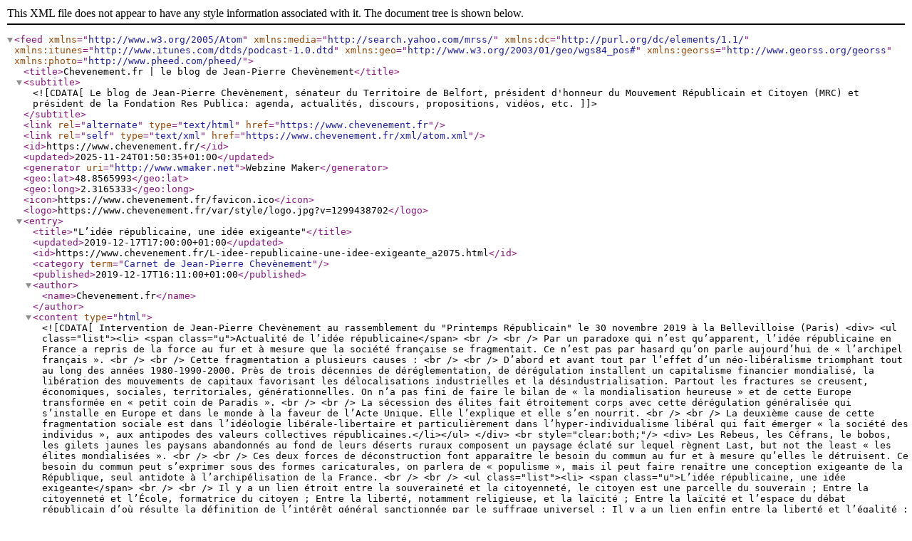

--- FILE ---
content_type: text/xml; charset=UTF-8
request_url: https://www.chevenement.fr/xml/atom.xml?t=%C3%A9galit%C3%A9
body_size: 22605
content:
<?xml version="1.0" encoding="UTF-8"?>
<feed xmlns="http://www.w3.org/2005/Atom"  xmlns:media="http://search.yahoo.com/mrss/" xmlns:dc="http://purl.org/dc/elements/1.1/" xmlns:itunes="http://www.itunes.com/dtds/podcast-1.0.dtd" xmlns:geo="http://www.w3.org/2003/01/geo/wgs84_pos#" xmlns:georss="http://www.georss.org/georss" xmlns:photo="http://www.pheed.com/pheed/">
 <title>Chevenement.fr | le blog de Jean-Pierre Chevènement</title>
 <subtitle><![CDATA[Le blog de Jean-Pierre Chevènement, sénateur du Territoire de Belfort, président d'honneur du Mouvement Républicain et Citoyen (MRC) et président de la Fondation Res Publica: agenda, actualités, discours, propositions, vidéos, etc.]]></subtitle>
 <link rel="alternate" type="text/html" href="https://www.chevenement.fr" />
 <link rel="self" type="text/xml" href="https://www.chevenement.fr/xml/atom.xml" />
 <id>https://www.chevenement.fr/</id>
 <updated>2025-11-24T01:50:35+01:00</updated>
 <generator uri="http://www.wmaker.net">Webzine Maker</generator>
  <geo:lat>48.8565993</geo:lat>
  <geo:long>2.3165333</geo:long>
  <icon>https://www.chevenement.fr/favicon.ico</icon>
  <logo>https://www.chevenement.fr/var/style/logo.jpg?v=1299438702</logo>
  <entry>
   <title>"L’idée républicaine, une idée exigeante"</title>
   <updated>2019-12-17T17:00:00+01:00</updated>
   <id>https://www.chevenement.fr/L-idee-republicaine-une-idee-exigeante_a2075.html</id>
   <category term="Carnet de Jean-Pierre Chevènement" />
   <published>2019-12-17T16:11:00+01:00</published>
   <author><name>Chevenement.fr</name></author>
   <content type="html">
    <![CDATA[
Intervention de Jean-Pierre Chevènement au rassemblement du "Printemps Républicain" le 30 novembre 2019 à la Bellevilloise (Paris)     <div>
      <ul class="list"><li> <span class="u">Actualité de l’idée républicaine</span>       <br />
              <br />
       Par un paradoxe qui n’est qu’apparent, l’idée républicaine en France a repris de la force au fur et à mesure que la société française se fragmentait. Ce n’est pas par hasard qu’on parle aujourd’hui de « l’archipel français ».       <br />
              <br />
       Cette fragmentation a plusieurs causes :       <br />
              <br />
       D’abord et avant tout par l’effet d’un néo-libéralisme triomphant tout au long des années 1980-1990-2000. Près de trois décennies de déréglementation, de dérégulation installent un capitalisme financier mondialisé, la libération des mouvements de capitaux favorisant les délocalisations industrielles et la désindustrialisation. Partout les fractures se creusent, économiques, sociales, territoriales, générationnelles. On n’a pas fini de faire le bilan de « la mondialisation heureuse » et de cette Europe transformée en « petit coin de Paradis ».       <br />
              <br />
       La sécession des élites fait étroitement corps avec cette dérégulation généralisée qui s’installe en Europe et dans le monde à la faveur de l’Acte Unique. Elle l’explique et elle s’en nourrit.       <br />
              <br />
       La deuxième cause de cette fragmentation sociale est dans l’idéologie libérale-libertaire et particulièrement dans l’hyper-individualisme libéral qui fait émerger « la société des individus », aux antipodes des valeurs collectives républicaines.</li></ul>
     </div>
     <br style="clear:both;"/>
     <div>
      Les Rebeus, les Céfrans, le bobos, les gilets jaunes les paysans abandonnés au fond de leurs déserts ruraux composent un paysage éclaté sur lequel règnent Last, but not the least « les élites mondialisées ».       <br />
              <br />
       Ces deux forces de déconstruction font apparaître le besoin du commun au fur et à mesure qu’elles le détruisent. Ce besoin du commun peut s’exprimer sous des formes caricaturales, on parlera de « populisme », mais il peut faire renaître une conception exigeante de la République, seul antidote à l’archipélisation de la France.       <br />
              <br />
       <ul class="list"><li> <span class="u">L’idée républicaine, une idée exigeante</span>       <br />
              <br />
       Il y a un lien étroit entre la souveraineté et la citoyenneté, le citoyen est une parcelle du souverain ; Entre la citoyenneté et l’École, formatrice du citoyen ; Entre la liberté, notamment religieuse, et la laïcité ; Entre la laïcité et l’espace du débat républicain d’où résulte la définition de l’intérêt général sanctionnée par le suffrage universel ; Il y a un lien enfin entre la liberté et l’égalité : égalité devant la loi, égalité des chances qui n’est pas l’égalitarisme, mais la chance donnée à chacun d’aller au bout de ses possibilités. C’est le but de l’État social appuyé sur l’idée du service public.       <br />
              <br />
       Il y a un lien enfin entre la souveraineté populaire et la nation entendue au sens de communauté de citoyens proscrivant toute distinction fondée sur la race, le sexe, la religion ou la philosophie. A ne pas confondre avec la conception ethnique de la nation.       <br />
              <br />
       Pour résumer, oui au métissage, non au communautarisme. La nation fonde ce puissant sentiment d’appartenance sans lequel il n’y a pas de démocratie. Seul ce sentiment d’appartenance peut fonder l’acceptation du fait majoritaire.       <br />
              <br />
       C’est pourquoi le civisme suppose le patriotisme républicain, car le citoyen ne va pas sans abnégation et cette abnégation implique qu’on reconnaisse l’existence d’une réalité plus grande que soi : la nation française, l’intérêt de la collectivité. La nation telle qu’il nous appartient de la continuer. C’est pourquoi la République est un combat.       <br />
              <br />
       Oui, j’ai dit combat, car les déconstructeurs de la République sont allés trop loin.       <br />
              <br />
       Le moment est venu de rompre en visière avec une conception hors-sol de l’Europe, avec une vision purement économiciste du monde, avec les déconstructeurs de la France républicaine et avec la masse de ceux qui ont renoncé à porter ses valeurs.       <br />
              <br />
              
       </li></ul><ul class="list"><li> <span class="u">Le combat républicain exige des idées claires</span>       <br />
              <br />
       <b>I. Un combat sur deux fronts</b>       <br />
              <br />
       Oui, la République avec ses élus et ses fonctionnaires – je pense en particulier aux professeurs - est en première ligne pour prévenir et combattre les régressions identitaires que constituent aussi bien l’islamisme que le suprémacisme blanc et pour faire triompher les éternels principes de la Révolution française que sont la liberté, l’égalité, la fraternité auxquels j’ajouterai la laïcité qui d’ailleurs en découle.       <br />
              <br />
       Ces principes sont plus actuels que jamais au XXIe siècle et il incombe à la France de les réaffirmer pour ce qui la concerne, étant donné, bien entendu, qu’il appartient à chaque peuple de s’en saisir à sa manière. Un écrivain allemand, Ernst Curtius, écrivait jadis que l’universalisme était la spécificité de la France. Qu’on nous reconnaisse donc le droit de défendre cette spécificité contre les tenants du droit divin que sont les islamistes. Ceux-ci, si on les écoutait, nous ramèneraient non pas au Moyen-Âge mais bien avant, au VIIème siècle de notre ère, au temps du Prophète et de ses compagnons. Si nous appliquions ce principe à la France, il nous faudrait revenir au temps du roi Dagobert ! Plutôt que de couper nos pantalons à mi-mollet, il nous faudrait mettre notre culotte à l’envers !       <br />
              <br />
       D’un côté les islamistes qui fournissent le terreau du djihadisme et favorisent le repli communautariste et de l’autre, ceux que j’appelle les « suprémacistes blancs », qui sont les partisans de la nation ethnique et qui récusent par définition la conception civique de la nation, la France comme communauté de citoyens sans distinction de race, de sexe ou de religion.       <br />
              <br />
       C’est ce combat sur deux fronts que, par les temps difficiles qu’elle affronte, la République doit mener avec des idées claires. L’idée qu’une religion – en l’occurrence l’islam – serait au-dessus de la critique n’est pas acceptable. Mais si la critique des textes bibliques et du Nouveau Testament n’avait pas existé, il n’y aurait eu ni la Réforme ni l’évolution libérale de l’Église catholique qui n’est plus aujourd’hui celle du Syllabus.       <br />
              <br />
       <b>II. Ne pas confondre les actes anti-musulmans et l’exégèse coranique</b>       <br />
              <br />
       Les actes criminels commis contre les musulmans doivent être condamnés avec la même force que les attentats visant les synagogues et les églises. Contre de tels actes, je suis prêt à aller manifester. Mais je ne veux pas me faire complice de ceux qui entendent soustraire les textes sacrés à tout effort d’exégèse comme le prétendent les tenants de l’interprétation littéraliste de ces textes. Encore moins ne veux je me faire complice de ceux qui, prennant appui sur le ressentiment, veulent entretenir les musulmans français dans un état d’esprit victimaire propice à tous les repliements.       <br />
              <br />
       Que, dans une manifestation récente contre ce concept fumeux et ambivalent d’islamophobie, on ait vu une fillette arborer l’étoile jaune, comme si la situation des musulmans en France aujourd’hui était comparable à celle des juifs sous l’occupation, en dit long sur la perversité de ce genre de manifestation et sur la dérive idéologique de leurs instigateurs. Honte à eux ! Honte à ceux qui mélangent la juste indignation devant le crime de Bayonne et l’islamisme militant qui faisait crier « Allah ou akbar ! » à une poignée de manifestants.       <br />
              <br />
       Naturellement, je ne suis pas sans apercevoir les relents d’électoralisme et la complaisance affichée par certains élus à l’égard des dérives que leur devoir serait de combattre chez les musulmans enclins au repliement victimaire plutôt que de les encourager !       <br />
              <br />
       Bien entendu, ce combat serait plus facile si la République s’efforçait parallèlement de faire mieux vivre son message d’égalité, en permettant à chacun d’aller au bout de ses possibilités. C’était le but des CODAC, des commissions départementales d’accès à la citoyenneté que j’ai créées en 1999 pour promouvoir dans les administrations et dans les entreprises un recrutement « à l’image de la population ».       <br />
              <br />
       Ne confondons donc pas le racisme anti-musulman et la liberté de penser qui appartient à tous les citoyens, musulmans ou autres. Ne tombons pas otages des obscurantistes qui veulent empêcher l’islam d’évoluer, comme toutes les religions, et de se mettre en phase avec le monde moderne. Jamais le Prophète n’a condamné l’effort de la connaissance, bien au contraire. Ancien Président de la FIF, je cite : « Allez chercher le savoir… jusqu’en Chine ».       <br />
              <br />
       Halte donc à la manipulation des musulmans par de faux frères que ne motivent que le clientélisme électoral et le souci de faire fructifier leur fonds de commerce ! Halte à l’exploitation du ressentiment pour semer la haine et miner la paix civile.       <br />
              <br />
       <b>III. L’Islam n’est pas l’islamisme</b>       <br />
              <br />
       À ce stade, je veux mettre en garde contre une seconde confusion : l’islam compatible avec les valeurs de la République n’est pas l’islamisme. L’islam est une religion, la République la respecte. L’islamisme, lui, est une idéologie d’autant plus dangereuse qu’elle se pare des atours de la religion. Ceux qui confondent islam et islamisme font le jeu de celui-ci : ce sont des fauteurs de guerre civile.       <br />
              <br />
       Un besoin de clarté se fait jour parce qu’il y a beaucoup de confusion. La pédagogie est nécessaire pour que la France puisse sortir de la zone des tempêtes où elle est entrée, happée par ce que les Anglo-saxons appellent la globalisation, depuis déjà au moins trois décennies. Cette globalisation a multiplié les fractures de toutes natures jusqu’à menacer l’unité nationale elle-même. Et pour défendre « l’espace du commun », il n’y a que la République. Notre tâche commune est de mener un combat pédagogique pour faire reculer les obscurantismes et pour réconcilier les Français sur ce que « République » signifie. Nous sommes confrontés à plusieurs défis : non seulement le terrorisme mais aussi le communautarisme qui nie l’espace commun et mine des territoires qui se sentent abandonnés par la République.       <br />
              <br />
       En troisième lieu, le défi migratoire qui résulte de déséquilibres à long terme insupportables. Un défi qu’on ne peut relever que si la société d’accueil est capable d’intégrer les « nouveaux arrivants », dans l’intérêt de tous, y compris celui des immigrants d’hier, désormais intégrés à la communauté nationale. Enfin, se greffant sur toutes ces menaces à l’unité nationale, un quatrième défi : la montée continue de l’extrême droite depuis 1984. Celle-ci est la mauvaise réponse à de bonnes questions, comme disait jadis un ancien Premier ministre. Son accès au pouvoir nous rapprocherait dangereusement de la guerre civile. Celle-ci s’avance toujours à bas bruit.       <br />
              <br />
       <b>IV. D’abord des idées claires</b>       <br />
              <br />
       Pour répondre à tant de défis et mettre en œuvre les réponses adéquates, il faut d’abord avoir les idées claires et savoir ce que les mots veulent dire. On mélange trop souvent, je l’ai dit, islam et islamisme, on confond asile et migration. Des idées fausses circulent sur la laïcité dont une bonne compréhension serait pourtant un des éléments de la solution de nos problèmes. La laïcité n’a jamais tué personne !       <br />
              <br />
       Ce confusionnisme s’exprime même au sein du parti majoritaire, où on voit un député donner des leçons à un ministre qui a eu le courage de dire ce qu’il fallait dire, en déconseillant une manifestation évidente de différentialisme, tout en précisant qu’il voulait convaincre et non pas interdire.       <br />
              <br />
       La France compte environ 5 millions de citoyens de confession ou de culture musulmane. Ces musulmans ont le droit de pratiquer leur culte et j’ai, en tant que ministre de l’Intérieur, œuvré, comme mes successeurs, à faire en sorte qu’ils puissent le faire dignement. La contrepartie était l’engagement, signé le 28 janvier 2000, de respecter sans exception les principes de la République. Cet engagement a-t-il été respecté ? Je répondrai tout à l’heure à cette question.       <br />
              <br />
       Revenons aux concepts :       <br />
              <br />
       La laïcité n’est pas seulement une règle d’organisation. C’est un principe qui n’a été acquis qu’à la suite d’un combat de plus d’un siècle, de 1789 à 1905. Ce principe, qui découle de la liberté d’opinion religieuse proclamé par la Déclaration des Droits de l’Homme et du Citoyen de 1789, ne peut être détaché de son substrat historique et culturel qu’est l’idéal des Lumières.       <br />
              <br />
       La laïcité sépare le domaine des religions du domaine où, ensemble, quelle que soit leur croyance, les citoyens participent à l’élaboration de la volonté générale, c’est-à-dire de la loi républicaine, et cela à la lumière de la Raison naturelle, sans exciper de la Révélation propre à chacun pour imposer son dogme. C’est pour cela que l’École laïque a été créée, l’école qui forme le citoyen, à la fois par la transmission des connaissances et par l’éducation du sens critique, c’est-à-dire de la capacité à penser par soi-même, indissociable du sens civique. C’est Jean Macé, le fondateur de la Ligue de l’Enseignement qui définissait la laïcité comme « le combat contre l’ignorance ». J’invite ses lointains successeurs à revenir aux sources.       <br />
              <br />
       Bien sûr, chacun peut trouver dans sa foi les motivations qui le feront agir. Mais dans l’espace public de la citoyenneté, il est fermement invité à ne pas cultiver des arguments d’autorité mais des arguments autant que possible rationnels. C’est cela l’esprit laïque.       <br />
              <br />
       <b>V. Pour un Islam de France compatible avec la République</b>       <br />
              <br />
       Le problème posé par l’organisation de l’islam est qu’il n’existait quasiment pas en France avant 1905, sauf en Algérie où la loi ne s’est pas appliquée. Alors que les trois « cultes reconnus » auparavant avaient été, eux, organisés avec le concours et l’aval de l’État, dès le début du XIXème siècle. Dans le cadre de la loi de 1905, l’État n’a pas le droit d’intervenir dans ce domaine de l’organisation des cultes. Comme la morale de Kant, « l’État a les mains pures, mais il n’a pas de mains ». Donc l’islam est laissé à lui-même, ce qui n’est le cas dans aucun pays musulman.       <br />
              <br />
       Cette situation fait que la formation des imams en France est assurée pour l’essentiel par les Frères musulmans, la Turquie, c’est-à-dire le ministère des Affaires religieuses d’Ankara, la « Dianet » portant un projet dans l’Est de la France. Cette situation est-elle satisfaisante, sachant que les ministres du culte, dans les trois religions reconnues avant 1905, sont formés à Bac + 5 ? Comment dans ces conditions combattre le salafisme et l’islamisme qui est le terreau du djihadisme ?       <br />
              <br />
       Bernard Cazeneuve avait envisagé un double dispositif : la création d’une Fondation laïque reconnue d’utilité publique, à vocation principalement éducative et culturelle, et par ailleurs une association cultuelle relevant de financements privés et des musulmans eux-mêmes. Cette association n’a pas encore vu le jour.       <br />
              <br />
       La Fondation pour l’islam de France, que préside après moi Ghaleb Bencheikh, citoyen courageux et théologien éclairé, fait un travail remarquable, mais cette fondation ne dispose que d’un soutien « epsilonesque ». D’où vient le désintérêt des Pouvoirs publics pour cette fondation pourtant infiniment précieuse ? Est-ce la marque d’une méconnaissance du sujet ? Ou tout simplement d’une incapacité intellectuelle à se saisir du sujet ? J’ai fait plusieurs propositions qui sont restées jusqu’à ce jour sans écho : création par exemple, à Strasbourg, d’une Faculté de théologie musulmane à côté des deux facultés existantes, l’une catholique, l’autre protestante.       <br />
              <br />
       Les Pouvoirs publics ne peuvent se désintéresser de la formation des imams. Bernard Cazeneuve a suscité la création de diplômes universitaires « laïcité, religion, République ». Initiative utile et méritoire, mais tout à fait insuffisante. Les Pouvoirs publics sont de fait paralysés. Ils ne pourront intervenir que si, au nom de l’ordre public et du maintien de la cohésion sociale, ils prennent les moyens de vérifier le contenu des formations des imams que les mosquées seront autorisées à recruter. L’adjonction d’un simple visa est parfaitement conforme à la loi de 1905 qui vise expressément l’ordre public comme limite à l’expression de la foi religieuse.       <br />
              <br />
       <b>VI. Ce que nous voile le voile : la montée du communautarisme</b>       <br />
              <br />
       L’affaire du voile cristallise les passions. Je n’ai pas à me prononcer sur les motivations des femmes qui le portent, volontairement ou parce qu’il leur est imposé. Qu’on le veuille ou non, le voile est un marqueur identitaire. Cette signalétique vestimentaire, plus encore que les habitudes alimentaires, débouche sur un séparatisme identitaire de fait. Dès lors que la religion n’est plus seulement une affaire de croyance mais une affaire de mœurs, elle peut heurter les valeurs républicaines. Comme l’écrit Philippe Gaudin1 : « Si le voile désigne au premier coup d’œil une femme comme étant musulmane, cela signifie en islam (qu’elle le sache ou non, que cela lui plaise ou non) qu’elle est réservée à un homme musulman et que ses enfants seront, du seul fait de leur naissance, des musulmans ». Et Philippe Gaudin ajoute que ce point de vue est celui de tous les fondamentalistes y compris les quiétistes. Ce point soulevé par un chercheur à l’esprit large, professeur à l’École Pratique des Hautes Études, ne me paraît guère contestable.       <br />
              <br />
       Le repli identitaire qu’affichent certains de nos concitoyens à travers une signalétique vestimentaire ou capillaire particulière (et cela s’applique à toutes les religions) pose problème, mais ce n’est pas tant un problème de laïcité que de cohésion sociale, ou si l’on préfère de bonne intégration à la communauté des citoyens qui est la définition de la République française. L’intégration souvent caricaturée veut simplement dire « appropriation des codes sociaux qui permettent à la liberté de s’exercer ». À juste titre, le CFCM a réclamé pour les musulmans vivant en France un « droit à l’indifférence ». Mais qui ne voit que ce « droit à l’indifférence » implique qu’on ne multiplie pas les signes de sa différence ?       <br />
              <br />
       Il me semble que c’est l’intérêt bien compris de nos concitoyens musulmans de faire l’effort qu’ont fait, avant eux, les vagues migratoires successives qui ont façonné la France au long des siècles. C’est la seule manière de prévenir les antagonismes, les surenchères et les différentes formes de radicalisation. Il va de soi qu’en contrepartie, la République doit faire l’effort d’intégrer les nouveaux citoyens, non seulement au plan économique et social, mais aussi et surtout à travers leur apport à la construction de notre nation : la France d’hier et plus en encore celle du XXIe siècle.       <br />
              <br />
       Je connais bien évidemment tous les arguments mis en avant pour justifier une altérité de mœurs qui – osons le dire – ne peut que saper la cohésion sociale et créer les conditions d’un affrontement que notre tâche est de prévenir par un effort de compréhension et d’éducation réciproques. Ces arguments (piété, pudeur) ne sont pas sérieusement étayés par les textes sacrés de l’islam, comme je me le suis fait plusieurs fois confirmer par les plus hautes autorités religieuses de l’islam. Bien sûr, ce peut être une forme d’affirmation identitaire. Mais une telle affirmation sert-elle la concorde civique ? Je ne propose pas d'interdire tel ou tel affichage, mais je ne m’interdis pas, comme Jean-Michel Blanquer, de dire ce que j’en pense. La confrontation des idées est nécessaire. Car il en va de la concorde civile et de l’amitié civique qui répondent à l’intérêt de tous nos concitoyens, à commencer par ceux de confession musulmane.       <br />
              <br />
       Ai-je, en développant cette opinion, outrepassé les bornes de la bienséance ? Il me semble que j’ai seulement voulu aider à l’émergence tranquille au sein de la société française d’un islam éclairé, moderne et accepté de tous. C’est d’abord une affaire de cohésion sociale et de bonne intégration. Ce n’est que secondairement une affaire de « laïcité ». Cessons de caricaturer celle-ci et essayons de la comprendre à la lumière de son contexte historique et sociologique.       <br />
              <br />
       La loi de 1905 a posé un principe, celui de la séparation et donc de neutralité de l’État, principe auquel elle a d’emblée apporté quelques exceptions, à son article 2.       <br />
              <br />
       Il me semble que le modèle républicain a une ambition plus vaste : prévenir les dérives communautaristes et différentialistes qui susciteraient ou aggraveraient des phénomènes de ségrégation et des inégalités croissantes au sein de la société française. La République a quelque chose à voir avec l’égalité et le slogan « égaux mais séparés » qui était la justification de l’apartheid ne saurait être le sien. C’est à ce combat d’idées qu’il faut appeler nos concitoyens à participer, quelle que soit leur religion ou leur croyance pour « faire France » à nouveau. Une France multiethnique, multiconfessionnelle, métissée donc mais pas « communautariste », au sens où la loi doit y rester la même pour tous.       <br />
              <br />
       Ce combat exigeant pour tous va au-delà de ce qu’implique une stricte définition de la laïcité mais pas de ce qu’exige la République. Celle-ci est un corps de principes cohérent dont on ne peut isoler un seul (la laïcité, la citoyenneté ou l’égalité) sans ruiner l’ensemble.</li></ul>
     </div>
     <br style="clear:both;"/>
    ]]>
   </content>
   <link rel="alternate" href="https://www.chevenement.fr/L-idee-republicaine-une-idee-exigeante_a2075.html" />
  </entry>
  <entry>
   <title>Seule la lutte politique ouvrira un nouveau chemin</title>
   <updated>2009-10-12T21:33:00+02:00</updated>
   <id>https://www.chevenement.fr/Seule-la-lutte-politique-ouvrira-un-nouveau-chemin_a858.html</id>
   <category term="Carnet de Jean-Pierre Chevènement" />
   <photo:imgsrc>https://www.chevenement.fr/photo/art/imagette/1638364-2205328.jpg</photo:imgsrc>
   <published>2009-10-12T18:20:00+02:00</published>
   <author><name>Jean-Pierre Chevènement</name></author>
   <content type="html">
    <![CDATA[
Edito de Jean-Pierre Chevènement à Citoyens Militants, le bulletin d'informations du Mouvement Républicain et Citoyen, octobre 2009.     <div style="position:relative; float:right; padding-left: 1ex;">
      <img src="https://www.chevenement.fr/photo/art/default/1638364-2205328.jpg?v=1289480081" alt="Seule la lutte politique ouvrira un nouveau chemin" title="Seule la lutte politique ouvrira un nouveau chemin" />
     </div>
     <div>
      La crise du capitalisme financier mondialisé ne sera pas réglée par les décisions timorées prises au sommet de Pittsburgh. Les déséquilibres économiques majeurs au niveau de l’épargne ou du commerce extérieur n’ont pas été corrigés, mais accrus par les plans de relance, notamment américains.       <br />
              <br />
       Le système monétaire international fondé sur la prééminence du dollar ne subsiste qu’avec l’aval de la Chine. Les boniments sur la « moralisation » du capitalisme ont fait long feu. Ce qu’on appelle « la crise » manifeste la contradiction entre le capital financier et les intérêts généraux de l’Humanité. Tant que le capital financier régnera en maître, nous ne serons pas tirés d’affaire !       <br />
              <br />
       Des réformes profondes s’imposeront dans les années venir :        <br />
       - pour réformer la fiscalité et relancer l’idée d’une « politique des revenus » ;       <br />
       - pour mettre en œuvre des politiques industrielles cohérentes ;       <br />
       - pour relancer les économies sur la base d’un nouveau modèle de croissance à l’échelle mondiale ;       <br />
       - pour réformer le système monétaire international ;       <br />
       - pour créer les conditions d’une concurrence équitable dans le commerce international.
     </div>
     <br style="clear:both;"/>
     <div>
      La France, nation politique, peut beaucoup pour inspirer cette « sortie de crise ». Encore faut-il couper le cou aux idées fausses, comme l’idée de « décroissance » propagée par les Verts. Croissance écologique oui, décroissance non. Les besoins de l’Humanité sont immenses et les ressources de l’esprit humain sont immenses.        <br />
              <br />
       Maintenir la gauche sur ses fondamentaux républicains, c’est-à-dire sur une approche rationnelle de la politique et des phénomènes sociaux, cette tâche incombe particulièrement au MRC, alors que se mettent en place, peu à peu, les conditions que nous appelions de nos vœux, pour que s’organisent enfin des « Assises de la gauche », étape indispensable dans la voie d’une refondation républicaine. Le combat sera rude, car la tentation de fuir dans un prophétisme obscurantiste guette la gauche, non seulement en France, mais dans toute l’Europe. Perdre nos repères républicains serait faire le jeu de nos adversaires.       <br />
              <br />
       Les maîtres de la Finance, après avoir été renfloués, entendent bien que tout continue comme avant. La refondation d’une gauche digne de ce nom se fera dans l’action. Une action fidèle aux deux valeurs cardinales qui ont toujours sous-tendu notre entreprise : la volonté de raison et la lutte pour l’égalité réelle des droits, permettant à chacun d’épanouir toutes ses capacités. La crise du capitalisme financier globalisé nous jette un défi sans précédent : notre but est de substituer à « la logique des marchés », celle des maîtres de la finance, une autre logique, celle de la démocratie appuyée sur la volonté des peuples, tant il est vrai que l’Histoire ne se fait pas sur les marchés financiers, mais toujours, en dernier ressort, sur le terrain des luttes politiques.       <br />
              <br />
       A nous donc de les impulser pour sortir la gauche française et la gauche européenne de leur coma !        <br />
              <br />
       Le MRC peut être et sera, si nous le voulons, l’étincelle de ce renouveau.
     </div>
     <br style="clear:both;"/>
    ]]>
   </content>
   <link rel="alternate" href="https://www.chevenement.fr/Seule-la-lutte-politique-ouvrira-un-nouveau-chemin_a858.html" />
  </entry>
  <entry>
   <title>François Furet, le passé d’une illusion</title>
   <updated>2008-06-04T14:11:00+02:00</updated>
   <id>https://www.chevenement.fr/Francois-Furet-le-passe-d-une-illusion_a622.html</id>
   <category term="Actualités" />
   <published>2008-06-04T14:02:00+02:00</published>
   <author><name>Jean-Pierre Chevènement</name></author>
   <content type="html">
    <![CDATA[
Intervention de Jean-Pierre Chevènement à l’IUFM de Franche-Comté, mardi 20 mai 2008. L’Histoire de la Révolution française reste un objet chaud, comme l’a montré la commémoration du bicentenaire, en 1989.     <div>
      Certes, dès 1978, François Furet la déclarait-elle « terminée », depuis qu’à la fin du XIXe siècle, la IIIe République avait été instituée sur des bases solides. Mais l’historiographie de gauche ne partageait pas ce point de vue : qu’elle fut communiste, socialiste, radicale et même mitterrandienne. 1989 fut aussi l’année de la chute du mur de Berlin, deux ans avant celle de l’URSS. Et la tentation était grande de faire de la défaite de la révolution d’octobre 1917, une défaite de la révolution française dans sa phase jacobine et terroriste. Un grand publiciste français dans la mouvance de François Furet déclara ainsi : <span style="font-style:italic">« Je suis pour la Révolution française, jusqu’aux « Feuillants »»</span>.       <br />
              <br />
       Dans les années précédentes, le Professeur Ernst Nolte, dont je salue la présence,  avait cherché à montrer que le national-socialisme ne pouvait se comprendre dans son époque que comme réplique au bolchevisme. A travers le concept de guerre civile européenne, il européise le national-socialisme en le rattachant au fascisme et même à l’Action française, omettant le fait que celle-ci n’a jamais pu l’emporter en France par la voie électorale, mais seulement de façon d’ailleurs partielle à la faveur d’une défaite et d’une capitulation, auxquelles elle s’était résignée de bon cœur, derrière son maître, Charles Maurras. Ce faisant Ernst Nolte évacue trop vite, à mon sens, la question de la filiation pangermaniste du national-socialisme. Il réduit celui-ci à un antibolchevisme et fait la part trop belle aux émotions bourgeoises et petites-bourgeoises qui pouvaient le faire comprendre, sinon le justifier.       <br />
       
     </div>
     <br style="clear:both;"/>
     <div>
      Or il ne serait pas difficile de montrer que les principaux ingrédients du national-socialisme  étaient déjà présents dans l’Allemagne d’avant 1914 bien que séparément : pangermanisme, désir de conquêtes quasi coloniales à l’Est de l’Europe perçues comme une légitime compensation à l’éviction de l’Allemagne du partage du monde, racialisme, antisémitisme, etc.       <br />
              <br />
       Certes ces éléments étaient séparés avant 1914 et leur cristallisation dans une idéologie totalitaire n’a pu s’opérer qu’à la faveur de la guerre, de la défaite et de l’ardent désir de revanche qui en était né, sans parler de la crise économique du début des années trente, qui éprouva particulièrement l’Allemagne, et fournit l’occasion de l’accession de Hitler au pouvoir.       <br />
              <br />
       Le rapprochement du bolchevisme et du national-socialisme peut bien sûr se fonder sur des traits communs mais méconnaît l’enracinement du premier dans une idéologie universaliste, à la différence du second, particularisme exacerbé, au nom de la race.       <br />
              <br />
       L’extermination des Juifs et la liquidation des « koulaks » en tant que classe, quelque horribles qu’aient pu en être les formes, ne peuvent être assimilées l’une à l’autre. Et il ne suffit pas d’extraire quelques citations de Zinoviev et de Trotski mettant le terrorisme au service de la Révolution pour établir un pendant convaincant avec l’antisémitisme d’extermination de Hitler, tel que formulé dans son discours du 15 janvier 1939, si ce n’est déjà dans <span style="font-style:italic">Mein Kampf</span>.       <br />
              <br />
       L’assimilation du communisme et du national-socialisme est tentante. Cette thèse, développée par E. Nolte, soutient le livre noir du communisme de Stéphane Courtois mais cette <span style="font-style:italic">« réductio ad hitlerum »</span>, pour parler comme Pierre-André Taguieff, repose sur l’idée que le XXe siècle, de 1917 à 1991, n’aurait été qu’une parenthèse. Elle ne rétablit le temps long de l’Histoire que pour affirmer avec François Furet une filiation directe entre le jacobinisme et le bolchevisme. La thèse d’Ernst Nolte omet de rappeler que la première guerre mondiale a commencé en 1914 et qu’elle conclut ce qu’on a appelé la <span style="font-style:italic">« première mondialisation »</span>. Cette thèse identifiant les deux totalitarismes est démentie par les conditions tout à fait inédites de l’effondrement du communisme. Celui-ci procède en effet d’une remise en question radicale de ses postulats de base par les dirigeants communistes eux-mêmes.       <br />
              <br />
       C’est le ralliement de Gorbatchev aux valeurs universelles et la fin du monopole accordé au PCUS qui ont entraîné la dissociation de l’Etat soviétique. Cette contradiction interne entre les objectifs et la réalité n’existait pas dans le national-socialisme qui se voulait une subversion complète des valeurs judéo-chrétiennes laïcisées qu’on appelle en France les valeurs républicaines et ailleurs les valeurs libérales. Il est vrai que ces deux appellations ne recouvrent pas tout à fait les mêmes réalités conceptuelles. La République, en France, comporte deux ailes : une aile au repos qu’on peut qualifier de libérale, celle qui considère la Révolution comme terminée, et une aile marchante, pour laquelle la Révolution garde une valeur d’annonciation. Ainsi Clemenceau, peu suspect de tendresse pour le bolchevisme, déclarait-il de la Révolution qu’elle était <span style="font-style:italic">« un bloc »</span> et de la République <span style="font-style:italic">« une idée toujours neuve »</span>.       <br />
              <br />
       Clemenceau se disait anti-collectiviste, mais se réclamait d’un socialisme individualiste, au moins dans la période qui va de 1871 à 1914. Longtemps rejeté du Panthéon de la gauche, tant que celle-ci n’avait pu connaître une expérience longue du pouvoir, en gros jusqu’en 1981, il est aujourd’hui en voie de réhabilitation, comme le montre le livre récent de Michel Winnock. Le combat des historiens est une forme raffinée de guerre civile. Le déroulement des évènements met en valeur tantôt l’une ou l’autre thèse. Après 1991, l’historien américain Francis Fukuyama a proclamé <span style="font-style:italic">« la fin de l’Histoire »</span> et le triomphe définitif du libéralisme. On a vu, avec l’autonomisation des pays émergents, à la fin de la décennie 1990, avec la crise américaine en 2000, le 11 septembre 2001, et avec l’invasion de l’Irak en 2003, débouchant sur <span style="font-style:italic">« un clash de civilisations »</span> et sur une crise profonde à la fois de la globalisation et de l’Hyperpuissance qui la soutient, que la thèse d’Huntington était plus opératoire que celle de Fukuyama.       <br />
              <br />
       Le retour de la Russie n’a rien à voir avec celui de l’URSS mais la Russie actuelle est loin de disqualifier entièrement l’héritage soviétique. A certains égards l’analyse de l’historien américain Moshe Lewin sur « le siècle soviétique » permet de séparer le bon grain de l’ivraie dans une histoire qui a duré quand même soixante-treize ans. Il y a une nostalgie de la social-démocratie d’Etat que Poutine cherche à satisfaire. Chaque pays dans son histoire a connu une période de violence révolutionnaire comme l’Angleterre au XVIIe siècle, la France au XVIIIe et XIXe siècles, et la Russie au XXe, ou contre-révolutionnaire comme l’Allemagne de 1933 à 1945, ou les deux comme l’Italie, du Risorgimento au fascisme.       <br />
              <br />
       *       <br />
              <br />
       L’idée d’égalité ne s’est pas imposée facilement dans l’Histoire humaine parce qu’elle est contraire à l’apparence. L’idée de différence est beaucoup plus accessible et potentiellement plus dangereuse. Si l’égalité des citoyens existait dans la cité grecque ou dans la République romaine, elle laissait de côté les métèques et les esclaves. C’est le christianisme qui a donné à l’idée de l’égalité cette force propulsive universelle qui existe aussi dans l’Islam, mais l’égalité des musulmans ne vaut que dans « l’Oumma » alors que c’est la Révolution française qui a laïcisé l’idée chrétienne en disposant que tous les Hommes, partout, naissent libres et égaux en droit.       <br />
              <br />
       Par définition, l’égalité est toujours à réaliser, même si on ne parle que de l’égalité en droit. Les conditions de départ n’étant pas les mêmes pour les uns et pour les autres, des mesures correctrices s’imposent même, s’il doit être établi que chacun doit pouvoir aller au bout de toutes ses capacités. C’est ce que j’avais appelé en 1984 <span style="font-style:italic">« l’élitisme républicain »</span>, qui ne faisait au fond que reprendre le mot d’ordre de Paul Langevin s’agissant des missions de l’Ecole : <span style="font-style:italic">« assurer la promotion de tous et la sélection des meilleurs »</span>.       <br />
              <br />
       Cette conception de l’égalité s’oppose bien évidemment à l’égalitarisme niveleur et à l’idéologie de la communauté éducative dite pédagogiste qui voudrait empêcher les uns de progresser de manière à ne pas faire sentir aux autres leur retard. Cette conception de l’éducation n’a évidemment rien à voir avec l’idéal républicain des Lumières. Elle lui tourne le dos en proclamant plus désirable l’égalité dans l’obscurantisme que les lumières offertes à tous.       <br />
              <br />
       Je ne suis pas si loin de mon sujet qu’il apparaît : La Révolution française s’est heurtée dès le départ à une pensée contre-révolutionnaire organisée : Burke et Maistre. La Révolution française ne s’est pas arrêtée avec le triomphe des Républicains en 1877-1881. La conquête de la République sociale restait à réaliser. Tel était le sens de la synthèse jaurésienne, de l’<span style="font-style:italic">« histoire socialiste de la Révolution française »</span> et de sa définition du socialisme comme <span style="font-style:italic">« la République accomplie jusqu’au bout »</span>. La révolution d’octobre et l’Union soviétique ont éclipsé pendant le court XXe siècle la force de l’idée républicaine, telle que l’a décrite et illustrée Claude Nicolet. Celle-ci est cependant restée vivante dans la gauche socialiste et radicale et dans le gaullisme. C’est à partir du milieu des années 1970 que se développe la contre-offensive des idées dites libérales, mais en réalité contre-révolutionnaires – car elles allaient bien au-delà d’une critique du communisme et renouaient avec une critique beaucoup plus ancienne de la Révolution française. On ne peut abstraire ce moment idéologique de la victoire du courant néo-conservateur et libéral dans le monde anglo-saxon et de la « globalisation » subséquente. Soljenitsyne, François Furet, Ernst Nolte pour ne pas parler des pseudos « nouveaux philosophes » en France ou des publicistes néo-conservateurs aux Etats-Unis appartiennent à un moment idéologique aujourd’hui en voie de dépassement. Car l’Histoire continue. La globalisation financière est entrée en crise. Le programme de néo-conservatisme libéral comme retour à un monde d’avant 1914 que l’histoire n’aurait jamais dû quitter apparaît comme une illusion.       <br />
              <br />
       La seconde mondialisation, sous égide américaine, révèle sa fragilité. L’avènement d’un monde multipolaire, gros de tensions, semble inévitable. Dans ce contexte la lutte pour l’égalité entre puissances installées et puissances émergentes, élites mondialisées et couches populaires assignées au local n’a nullement perdu de son acuité. De nouveaux équilibres et de nouvelles règles du jeu doivent être trouvés.       <br />
              <br />
       Le XXe siècle a ébranlé en profondeur la domination de l’Occident sur le monde. Dans la fin des empires coloniaux européens et dans l’avènement du communisme en Chine, l’URSS a joué un rôle déterminant. Vu de ce qu’on appelait autrefois le Tiers-monde, notre court vingtième siècle ne s’est pas borné à l’affrontement de deux totalitarismes.       <br />
              <br />
       La victoire de l’URSS en 1945 a déplacé très sensiblement le rapport des forces sociales et politiques dans le monde entier. La classe ouvrière d’Europe occidentale en a d’ailleurs bénéficié, elle aussi, de 1945 à 1974 car elle a pu négocier le Welfare State grâce à la peur du communisme. Après le cycle du New-Deal, celui des trente glorieuses est venu un autre cycle, celui du néo conservatisme libéral et de la globalisation financière. Moins de vingt ans séparent la chute de Saïgon en 1975 et la chute de l’URSS en 1991. Mais il est probable que nous apercevons les prémices de la fin de ce cycle, dont la philosophie, à la différence du précédent, était et reste imprégnée de valeurs inégalitaires.       <br />
              <br />
       Au fond, c’est bien de l’égalité qu’il s’agit et des valeurs que l’Ecole a pour rôle de transmettre. Dans l’héritage de la Révolution française, la valeur d’égalité est centrale, même si elle ne doit pas être confondue avec ses déviations égalitaristes. Je ne souhaite pas pour ma part que la critique abusive de deux Révolutions injustement confondues, aboutisse à miner les croyances qui sous-tendent l’Ecole républicaine car on n’enseigne que ce à quoi on croit, comme l’a souligné avec force Hannah Arendt dans <span style="font-style:italic">« Crise de la culture »</span>. L’Histoire a certes toujours besoin d’être revisitée et je suis pour la liberté de la recherche dans ce domaine comme dans tous les autres, mais ce qu’on appelle révisionnisme au sens d’entreprise généralisée de remise en cause des valeurs nées de la Révolution française, doit trouver sa limite dans la résistance des valeurs républicaines que les enseignants, depuis Jules Ferry, ont la charge de faire vivre. De l’interprétation de l’Histoire depuis 1789 découle bien évidemment une conception de l’Ecole.        <br />
              <br />
       François Furet, Ernst Nolte ont certes nourri le débat d’idées au tournant des années quatre-vingt. Mais qui dit débat dit forcément contradiction. Ce ne serait pas servir l’Ecole de la République que d’étouffer cette contradiction motrice. Je suis sûr que l’IUFM de Franche-Comté saura replacer cette controverse dans le cadre d’une réflexion philosophique et historique approfondie avec le souci de demeurer fidèle aux valeurs que les Pères fondateurs de l’Ecole républicaine lui ont donné mission de transmettre.       <br />
              <br />
              <br />
       --------------       <br />
       <span class="u">Annexes</span>       <br />
              <br />
              <br />
       <b>I.</b>       <br />
       Je ne résiste pas au plaisir d’une citation :       <br />
              <br />
       (Préface au <span style="font-style:italic">« Siècle de l’avènement républicain »</span> - 1983 Gallimard)       <br />
       François Furet et M. Ozouf, présentent une histoire de nos Républiques et concluent :       <br />
              <br />
       « Il arrive pourtant à nouveau qu’on use du mot République comme d’un mot-programme, d’un mot combat supposé réveiller et galvaniser les énergies. Se dire républicain, c’est alors bien plus que donner son assentiment au régime … C’est dans un monde hédoniste, individualiste, menacé d’engourdissement civique et de platitude, manifester son attachement à un modèle de participation politique et d’intégrité morale que diffusait l’Ecole des hussards noirs et faire fond à nouveau sur <span style="font-style:italic">une pédagogie délibérément normative</span>. C’est célébrer la communion sociale et poursuivre la critique du libéralisme si centrale dans la politique française ».       <br />
              <br />
       Il ajoute, il est vrai :       <br />
              <br />
       « C’est au moment où s’éteint la culture révolutionnaire, tenter d’en tisonner encore les centres. Car l’idée républicaine, autrefois considérée comme tout juste bonne à asseoir et à camoufler la domination bourgeoise, <span style="font-style:italic">symbole même du passé à dépasser par l’idée socialiste paraît en préparer aujourd’hui l’avenir</span> …       <br />
              <br />
       Ironie de l’histoire …        <br />
       Ignorance de l’Histoire, tant les valeurs invoquées s’alimentent à une représentation largement imaginaire de la IIIe République. On peut enfin douter des chances de succès d’une idée si visiblement défensive et substitutive. Mais dans ces textes neufs de l’idée républicaine, on retrouve toujours une vieille étoffe : l’idée de Révolution qui, même discréditée, même vaincue, continue de mettre sur l’idée républicaine en France une marque inimitable ».       <br />
              <br />
       Mes observations  :        <br />
       1.	Qui disait la Révolution comme discréditée, vaincue ? F. Furet et M. Ozouf       <br />
       2.	Tous deux méconnaissent l’exigence républicaine, présente chez les Pères fondateurs même sous la Ve République avec le général de Ga	ulle, présente chez Mendès-France et encore aujourd’hui chez d’autres.       <br />
       3.	Il est vrai que l’idée républicaine telle que je l’ai conçue correspondait dans les années soixante-dix à une stratégie gramscienne : gagner à la gauche du PCG (socialistes et communistes) les « autres » et d’abord les gaullistes. Puis au fil du temps elle est devenue une exigence opposée à l’opportunisme de la gauche, en ce sens seulement « défensive ».       <br />
              <br />
              <br />
       <b>II.</b>       <br />
              <br />
       Alain Joxe montre que dans le peuple russe après 1991, adepte d’une stratégie à la Koutousof, il demeure une nostalgie de la social-démocratie d’Etat que lui assurait le régime soviétique et que Poutine va peu à peu et partiellement reconstituer grâce au rétablissement de l’économie à partir de l’an 2000.       <br />
              <br />
       Nostalgie aussi sans doute de la grandeur russe, et du respect que le monde éprouvait vis-à-vis  de l’URSS. Poutine ne peut reconstituer la puissance de l’URSS encore moins l’URSS mais il peut refaire de la Russie une grande nation respectée et ayant retrouvé le sens de sa dignité.       <br />
              <br />
       En ce sens le peuple russe n’est pas dans la situation du peuple allemand qui doit annuler l’épisode national-socialiste, comme s’il n’avait pas existé. Le peuple russe peut « traiter » sa révolution, en faire une partie de sa mémoire, trier le bon grain de l’ivraie. Le PC de Russie reste la deuxième force politique avec 17 % des voix. Le peuple russe reste avec la Révolution d’Octobre dans un rapport beaucoup plus proche de la manière dont la France au XIXe siècle a traité la Révolution française.       <br />
              <br />
       Le socialisme a été une illusion, mais il a été aussi une réalité : sinon un raccourci du moins une méthode d’industrialisation, d’urbanisation, d’accès à la modernité (Raymond Aron – Charles Morazé).       <br />
              <br />
       L’idée d’un peuple tirant de ses propres forces la capacité de transformer sa société au prix de souffrances inhumaines mais qui se sépare de son régime non pas sans douleur car la décennie Eltsine sera terrible mais presque sans effusion de sang (si on excepte l’affaire tchétchène).       <br />
              <br />
       Vers la réconciliation des deux grands peuples européens que sont le peuple allemand et le peuple russe, réconciliation qui ne peut se faire en renvoyant dos à dos l’utopie communiste et la folie de conquête et de domination, au nom de la race, du national-socialisme. Cette réconciliation ne peut se faire, selon moi, que sur une base socialiste ou social-démocrate (critique de la révolution bolchevique comme aventuriste, méconnaissant la réalité du sous-développement économique et social de la Russie mais rejet absolu du national-socialisme (ce qui ne signifie pas du peuple allemand).       <br />
              <br />
              <br />
       <b>III.</b>       <br />
              <br />
       Il y a quelque chose d’émouvant chez Ernst Nolte et à certains égards de bien compréhensible, la souffrance que peut éprouver un Allemand à devoir supporter l’assimilation de l’Allemagne au national-socialisme.       <br />
              <br />
       Sans doute une partie des forces politiques allemandes peut-être exonérée des crimes du nazisme : les partis de gauche et même le Zentrum .       <br />
              <br />
       Mais la droite dite nationale, en fait nationaliste, même si elle a, sur la fin, répudié le nazisme (Stauffenberg) porte comme une tunique de Nessus d’avoir appelé Hitler au pouvoir.       <br />
              <br />
       Quand au peuple allemand, ses vertus même ont été détournées au service du mal, ce qui l’interpelle encore aujourd’hui sur les valeurs dont il se sent, et à juste titre, historiquement porteur.       <br />
              <br />
       L’enracinement du national-socialisme dans l’Histoire allemande n’est sans doute pas le déterminant unique du national-socialisme mais il en est le principal :       <br />
       -Idéologie völkisch       <br />
       -Antisémitisme       <br />
       -Pangermanisme       <br />
              <br />
       Ajoutons que la guerre de 1914-1918 a agi comme facteur de « brutalisation » (George Mosse)       <br />
              <br />
       Mais le peuple allemand ne saurait être identifié au national-socialisme.
     </div>
     <br style="clear:both;"/>
    ]]>
   </content>
   <link rel="alternate" href="https://www.chevenement.fr/Francois-Furet-le-passe-d-une-illusion_a622.html" />
  </entry>
  <entry>
   <title>« Reconquête républicaine »</title>
   <updated>2007-03-26T17:32:00+02:00</updated>
   <id>https://www.chevenement.fr/Reconquete-republicaine_a269.html</id>
   <category term="Actualités" />
   <published>2007-03-26T17:27:00+02:00</published>
   <author><name>Jean-Pierre Chevènement</name></author>
   <content type="html">
    <![CDATA[
Communiqué de Jean-Pierre Chevènement à l'AFP, lundi 26 mars 2007.     <div>
      En faisant chanter la Marseillaise et en rappelant que le drapeau tricolore est celui du peuple français tout entier, Ségolène Royal reprend le terrain trop souvent abandonné par la gauche depuis des lustres à la droite et à l’extrême-droite. Elle ne vas pas <span style="font-style:italic">« à la rencontre de leurs idées »</span>, comme se ridiculisent à le dire Sarkozy et Le Pen. Elle illustre en effet de la manière la plus claire une différence essentielle : elle affirme la valeur d’égalité, qui est au coeur du patriotisme républicain, contre les tenants des idéologies inégalitaire (Le Pen et Sarkozy) ou raciste (Le Pen).       <br />
              <br />
       Le ministre de l’Education Nationale qui a réintroduit en 1984 la Marseillaise dans le répertoire scolaire apprécie pleinement cette reconquête de la France par la gauche. Si cette reconquête est bien expliquée comme un retour aux sources de la République, elle marquera un tournant essentiel dans la campagne.
     </div>
     <br style="clear:both;"/>
    ]]>
   </content>
   <link rel="alternate" href="https://www.chevenement.fr/Reconquete-republicaine_a269.html" />
  </entry>
  <entry>
   <title>Crise des banlieues et refondation républicaine</title>
   <updated>2006-11-02T14:25:00+01:00</updated>
   <id>https://www.chevenement.fr/Crise-des-banlieues-et-refondation-republicaine_a24.html</id>
   <category term="Actualités" />
   <published>2005-11-13T13:19:00+01:00</published>
   <author><name>Jean-Pierre Chevènement</name></author>
   <content type="html">
    <![CDATA[
par Jean-Pierre Chevènement, Marianne, 13 novembre 2005     <div>
      En cet automne 2005, la crise des banlieues n’illustre pas seulement les effets des propos du ministre de l’Intérieur. La poudrière était déjà là. Nicolas Sarkozy, en choisissant ses mots, a fait des étincelles. Il n’a pas inventé la poudre.       <br />
              <br />
       La crise des banlieues révèle déjà bien davantage les conséquences pernicieuses de l’abandon de la police de proximité mise en place à partir de 1999 et progressivement vidée de sa substance depuis 2002. Plus profondément, cette crise témoigne de l’incapacité croissante de notre pays à « faire France ».       <br />
              <br />
       Ce qui s’est passé à Clichy-sous-Bois, le 27 octobre, est évidemment un accident, mais cet accident traduit à coup sûr un rapport profondément perturbé de la jeunesse des cités à la police. Certes, je ne tomberai pas dans l’angélisme : la réduction imbécile de la vie des jeunes de banlieue à l’affrontement avec les « keufs » ne date pas d’aujourd’hui. Il suffit de revoir un film déjà ancien de Matthieu Kassovitz, « La haine », pour s’en souvenir.       <br />
              <br />
       C’est pour combler ce fossé d’incompréhension que j’avais mis sur pied une police dite « de proximité », testée, à partir de 1999, dans soixante-sept circonscriptions de police, puis généralisée en 2000-2001. Ces circonscriptions ont été découpées en plusieurs secteurs, en vue de territorialiser l’action de la police, de rapprocher la police de la population, de favoriser la connaissance mutuelle et l’action partenariale (avec les collectivités locales, les bailleurs sociaux, les compagnies de transport en commun, les commerçants, etc.), dans le cadre des contrats locaux de sécurité. Contrairement à la caricature qu’en fait M. Sarkozy quand il évoque <span style="font-style:italic">« une conception hémiplégique de la police »</span> [1], la police de proximité exerçait dans leur plénitude ses pouvoirs de police judiciaire. J’ai toujours considéré comme stupide d’opposer la prévention et la répression., le <span style="font-style:italic">« tout éducatif »</span> d’une certaine gauche angélique et le <span style="font-style:italic">« tout répressif »</span> d’une police réduite à sa seule fonction d’intervention, quand déjà le feu brûle et qu’il est trop tard pour prévenir l’incendie. Bien évidemment la police doit marcher sur ses deux jambes : la prévention est souhaitable, autant que possible et la répression autant que nécessaire.       <br />
              <br />
       La loi dite d’orientation et de programmation sur la sécurité intérieure du 29 août 2002 a donné à M. Sarkozy 13.500 emplois supplémentaires dans la police et la gendarmerie sur cinq ans. 6.400 étaient en principe destinés à la police de proximité. Qu’en a-t-il fait ?       <br />
              <br />
       En réalité, une lecture attentive de la circulaire du 24 octobre 2002 laissait deviner le virage doctrinal du ministre de l’Intérieur, confirmé par le limogeage à grand spectacle du Directeur de la Sécurité Publique de la Haute Garonne, en février 2003, agrémenté, en public, de ces fortes paroles : «<span style="font-style:italic"> La police n’est pas faite pour organiser des matchs de foot avec les jeunes des quartiers »</span>. L’effet en était garanti : les unités territorialisées ont été vidées de leurs effectifs. L’action partenariale a été délaissée. L’objectif d’une meilleure connaissance réciproque de la police et de la population a été perdu de vue. L’équilibre nécessaire entre prévention et répression a été rompu.       <br />
              <br />
       Il ne suffira pas cependant de rendre de la substance, c’est-à-dire des effectifs à la police de proximité, pour recréer la confiance dans les cités. Le mal est beaucoup plus profond. A travers la crise des banlieues, c’est l’incapacité de notre société à « faire France » qui éclate aujourd’hui.       <br />
              <br />
       Alain Touraine et la gauche différentialiste avec lui croient trouver dans cette incapacité un argument supplémentaire contre le républicanisme français identifié à l’universalisme ... <span style="font-style:italic">« ce qui entraîne le plus souvent le rejet ou l’infériorisation de ceux qui sont différents »</span> [2]. Ils ne s’avisent pas que leur apologie du <span style="font-style:italic">« droit à la différence »</span> et du modèle communautariste qu’elle sous-tend constitue à la fois un symptôme et un accélérateur de cette désagrégation sociale qu’ils prétendent déplorer. Comme si étaient en cause non pas le chômage et le délaissement, mais <span style="font-style:italic">« le droit de chacun de vivre dans le respect de ses appartenances culturelles ... en associant toujours liberté des organisations religieuses et liberté religieuse des individus »</span> [3]. C’est ne pas voir que l’égalité est une idée beaucoup plus difficile que la différence. C’est surtout faire de la crise des banlieues d’abord une crise culturelle voire religieuse plutôt qu’une crise sociale et mettre en scène « le choc des civilisations » à Clichy-sous-Bois : un rêve pour les néo-conservateurs américains ! Ils s’en réjouissent à pleines pages !       <br />
              <br />
       Cette crise interpelle à coup sûr l’idéal républicain : celui-ci est-il encore capable de donner corps à ses principes ou au contraire doit-il capituler en rase campagne, en livrant les banlieues aux communautarismes ? Je ne suis nullement étonné que la gauche différentialiste penche pour la deuxième solution. Elle a toujours traîné les pieds pour donner corps à l’idéal de la citoyenneté : j’avais proposé, en 1999, de créer, sur le modèle des anciens IPES, des préparations rémunérées aux concours de la Fonction Publique pour tous les jeunes défavorisés et pas seulement pour les jeunes adjoints de sécurité préparant les concours de gardiens de la paix. Alors que vont partir à la retraite des centaines de milliers de « baby-boomers », c’eût été et ce serait encore l’occasion de mettre le pied à l’étrier à des dizaines de milliers de jeunes de banlieue qui manquent plus de ressources et d’entregent que de talents. La réunion interministérielle de mars 2000 consacrée à la citoyenneté n’a abouti à rien de tel, seulement à une modeste mesure : l’ouverture d’une ligne téléphonique - le 114 - pour signaler les cas de discrimination, généralement à l’entrée des discothèques ... Ce ne fut pas le fait du hasard mais de « l’incapacité de toute la gauche à tenir un discours homogène » pour parler comme Lionel Jospin [4], sur cette question de l’accès à la citoyenneté comme sur celle de la sécurité.       <br />
              <br />
       En fait, la gauche différentialiste ne croit pas à la République, tout simplement parce qu’elle plonge ses racines ailleurs. La République est donc aujourd’hui sommée de faire ses preuves. C’est de toute évidence la question de la justice sociale qui est posée. N’est-ce donc pas aussi celle d’une Banque Centrale européenne dont la philosophie est de maintenir en Europe un chômage structurel de 10 % de la population active pour que l’inflation reste contenue en dessous de 2 % par an ?       <br />
              <br />
       La crise des banlieues renvoie aux mêmes raisons qui ont rendu le « non » majoritaire à 55 %, le 29 mai dernier. Le vrai clivage n’est pas entre « la racaille » et les « Français », comme voudrait le faire accroire Nicolas Sarkozy. Il est entre la France populaire et celle des beaux quartiers, ou plus précisément encore entre les perdants et les gagnants de la mondialisation libérale. Faire de la crise des banlieues d’abord une crise « culturelle » c’est nier sa dimension sociale pour opposer les couches populaires entre elles. On ne peut pas reprocher à la gauche différentialiste - pas plus qu’à la droite communautariste - de manquer de cohérence idéologique.       <br />
              <br />
       La crise des banlieues illustre l’impasse dans laquelle notre pays s’est fourvoyé depuis le milieu des années soixante-dix, impasse du laisser-faire et du laisser-aller et de la renonciation paresseuse, au nom d’une Europe fantasmée, à maîtriser son destin. La droite et la gauche y ont chacune leur part. C’est une crise de la France beaucoup plus qu’un problème de la France avec ses « beurs ».       <br />
              <br />
       C’est pourquoi le remède est suprêmement politique. Il faut faire, en tous domaines, retour à la République, rendre pour tous son lustre à la citoyenneté, ensemble indissociable de droits et de devoirs. Il faut aussi redonner un sens à la France au XXIe siècle.       <br />
              <br />
       Jacques Chirac semblait en avoir eu l’intuition en 2002-2003, en refusant de cautionner l’invasion de l’Irak par l’Hyperpuissance américaine. Pour traduire ce bon mouvement dans l’ordre intérieur, il ne suffira pas de « poursuivre l’action engagée », comme l’a déclaré dimanche dernier le Président de la République. C’est d’une refondation républicaine dont la France a, à nouveau, besoin, comme à la fin du XIXe siècle, ou aux lendemains de la Deuxième guerre mondiale. Vaste programme !       <br />
              <br />
       ---------       <br />
       [1] <span style="font-style:italic">Le Monde</span>, 5 novembre       <br />
       [2] <span style="font-style:italic">Le Monde</span>, 8 novembre 2005, Alain Touraine « Les Français piégés par leur moi national »       <br />
       [3] <span style="font-style:italic">Le Monde</span>, 8 novembre 2005, Alain Touraine « Les Français piégés par leur moi national       <br />
       [4] Lionel Jospin, <span style="font-style:italic">Le monde comme je le vois</span>, p. 240
     </div>
     <br style="clear:both;"/>
    ]]>
   </content>
   <link rel="alternate" href="https://www.chevenement.fr/Crise-des-banlieues-et-refondation-republicaine_a24.html" />
  </entry>
</feed>
